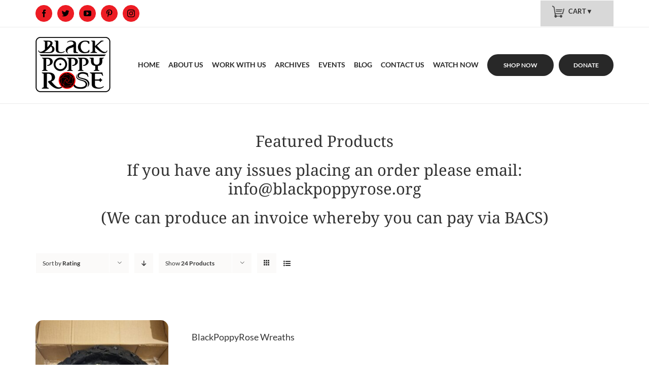

--- FILE ---
content_type: text/css
request_url: https://www.blackpoppyrose.org/wp-content/plugins/yith-pre-order-for-woocommerce/assets/css/frontend.css?ver=1.6.0
body_size: 59
content:
.preorder-single, .preorder-single-no-auto-format {
    margin-bottom: 20px;
    font-weight: bold;
    font-style: oblique;
    font-size: 1.25em;
}

.preorder-loop, .preorder-loop-no-auto-format {
    font-style: oblique;
    font-size: 14px;
}

.preorder-on-cart, .preorder-on-cart-no-auto-format {
    font-style: oblique;
    font-size: 12px;
}

.available_label {
    font-weight: bold;
}

.woocommerce table.my_account_orders .button.has_pre_orders {
    font-size: 65%;
}

.preorder-finished {
    font-weight: 700;
}